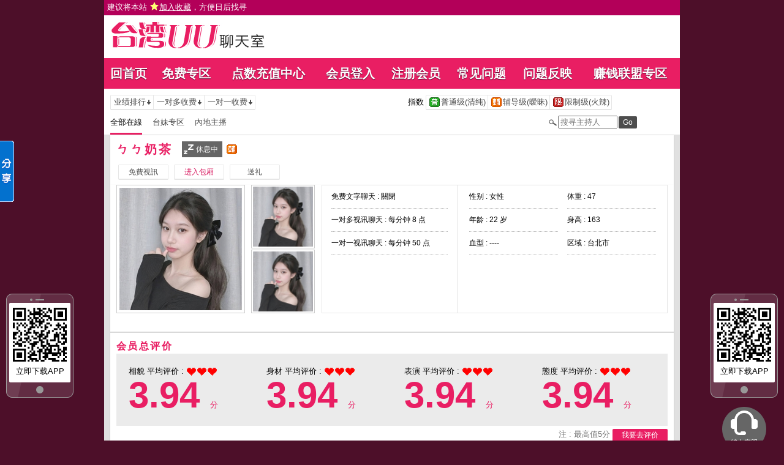

--- FILE ---
content_type: text/html; charset=utf-8
request_url: https://uup27.com/index.phtml?PUT=a_show&AID=212817&FID=3758
body_size: 56162
content:
<!DOCTYPE html PUBLIC "-//W3C//DTD XHTML 1.0 Transitional//EN" "http://www.w3.org/TR/xhtml1/DTD/xhtml1-transitional.dtd">
<html xmlns="http://www.w3.org/1999/xhtml"><!-- InstanceBegin template="/Templates/index.dwt" codeOutsideHTMLIsLocked="false" -->
<head>
<TITLE>台湾uu聊天室</TITLE>
<meta http-equiv="content-type" content="text/html; charset=utf-8">
<meta name="Keywords" content="超激情辣妹免費視訊視頻聊天室,台湾uu裸聊室裸聊直播,uu聊天室，台湾大秀直播，大秀直播，台湾uu聊天室,多人视频聊天社区,百分百真人视频,免费视频聊天,uu聊天室,人视频聊天,真实的交友平台,免费视频聊天室,上uu聊天室免费视频聊天室,同城聊天，美女秀场，美女热舞视频，同城交友，真人视频，同城交友，真实交友网，av情色,台湾uu直播，台湾uu裸聊室裸聊直播,色裸聊直播間,真人裸聊,美女主播熱舞視頻,韓國美女主播熱舞視頻,免費視頻裸聊網站,視訊辣妹影片直播,色情成人網,520影音聊天,金瓶梅視訊聊天室，uu直播-各种性感女神，萌妹子在线等着你，漫漫长夜不再寂寞!全新实时uu直播，免费大型交友聊天，K歌热舞直播，真人表演秀，令人心跳不停!
">
<meta name="description" content="超激情辣妹免費視訊視頻聊天室,台湾uu裸聊室裸聊直播,uu聊天室，台湾大秀直播，大秀直播，台湾uu聊天室,多人视频聊天社区,百分百真人视频,免费视频聊天,uu聊天室,人视频聊天,真实的交友平台,免费视频聊天室,上uu聊天室免费视频聊天室,同城聊天，美女秀场，美女热舞视频，同城交友，真人视频，同城交友，真实交友网，av情色,台湾uu直播，台湾uu裸聊室裸聊直播,色裸聊直播間,真人裸聊,美女主播熱舞視頻,韓國美女主播熱舞視頻,免費視頻裸聊網站,視訊辣妹影片直播,色情成人網,520影音聊天,金瓶梅視訊聊天室，uu直播-各种性感女神，萌妹子在线等着你，漫漫长夜不再寂寞!全新实时uu直播，免费大型交友聊天，K歌热舞直播，真人表演秀，令人心跳不停!
">

<meta property="og:image" content="http://uup27.com/A_PH/212817/1-200x200.jpg"/>
<link rel="stylesheet" href="/css/style_20150826.css" type="text/css" media="all" />
<style type="text/css"><!--
.SS {font-size: 10px;line-height: 14px;}
.S {font-size: 11px;line-height: 16px;}
.M {font-size: 13px;line-height: 18px;}
.L {font-size: 15px;line-height: 20px;}
.LL {font-size: 17px;line-height: 22px;}
--></style>

<script language="JavaScript" type="text/JavaScript">
function GO(AID){
  var AW = screen.availWidth;
  var AH = screen.availHeight;
  CAHT=window.open('/GO/index.phtml?AID='+AID+'&FID=3758','CAHT3758','width='+AW+',height='+AH+',resizable=yes,toolbar=no,location=no,directories=no,status=no,menubar=no,copyhistory=no,top=0,left=0');
}
function MM_openBrWindow(theURL,winName,features) { //v2.0
  window.open(theURL,winName,features);
}
function MM_swapImgRestore() { //v3.0
  var i,x,a=document.MM_sr; for(i=0;a&&i<a.length&&(x=a[i])&&x.oSrc;i++) x.src=x.oSrc;
}
function MM_preloadImages() { //v3.0
  var d=document; if(d.images){ if(!d.MM_p) d.MM_p=new Array();
    var i,j=d.MM_p.length,a=MM_preloadImages.arguments; for(i=0; i<a.length; i++)
    if (a[i].indexOf("#")!=0){ d.MM_p[j]=new Image; d.MM_p[j++].src=a[i];}}
}

function MM_findObj(n, d) { //v4.01
  var p,i,x;  if(!d) d=document; if((p=n.indexOf("?"))>0&&parent.frames.length) {
    d=parent.frames[n.substring(p+1)].document; n=n.substring(0,p);}
  if(!(x=d[n])&&d.all) x=d.all[n]; for (i=0;!x&&i<d.forms.length;i++) x=d.forms[i][n];
  for(i=0;!x&&d.layers&&i<d.layers.length;i++) x=MM_findObj(n,d.layers[i].document);
  if(!x && d.getElementById) x=d.getElementById(n); return x;
}

function MM_swapImage() { //v3.0
  var i,j=0,x,a=MM_swapImage.arguments; document.MM_sr=new Array; for(i=0;i<(a.length-2);i+=3)
   if ((x=MM_findObj(a[i]))!=null){document.MM_sr[j++]=x; if(!x.oSrc) x.oSrc=x.src; x.src=a[i+2];}
}
</script>
</head>
<body>
<script>
function addBookmark(address, title){
 try{
   window.external.addFavorite(address, title);
 }catch(e) {
   alert('你的浏览器不支援此功能，请使用键盘 ' + (navigator.userAgent.toLowerCase().indexOf('mac') != - 1 ? 'Command/Cmd' : 'CTRL') + ' + D 将本站加入收藏');
 }
}
</script>
<table id='wrapper' width='100%' border='0' cellpadding='0' cellspacing='0' style='background-color:#b30059;text-align:left;height:25px;padding:2px 5px 0px;font-size:13px;'><tr><td VALIGN='TOP' width='40%'><a href="#"  onclick="addBookmark('http://uup27.com', '台湾UU聊天室')" style='color:#ffffff;'> 建议将本站 <img src='images/star.png' style='vertical-align: text-bottom'><ins>加入收藏</ins>，方便日后找寻 </a></td><td align='CONTER' WIDTH='30%'></td><td align='RIGHT' WIDTH='40%'></td></TR><TR><td COLSPAN='2' width='100%' align='right' style='color:#ffffff;'></td></tr></table><table id='wrapper' border='0' cellpadding='0' cellspacing='0'><tr><td id='head' >
<table width='940' border='0' cellpadding='0' cellspacing='0' bgcolor='#ffffff'><tr><td align='left'><table border='0' cellpadding='0' cellspacing='0'><tr><td rowspan='2' width='10'></td><td height='5'></td></tr><tr><td><a href='/index.phtml?FID=3758'><img id='logo' width='310' height='50' src='images/logo.jpg'></a></td></tr></table></td><td align='right' valign='bottom'></td></tr></table></td></tr></table><table id='wrapper' border='0' cellpadding='0' cellspacing='0'><tr><td id='head' >
<table width='940' border='0' cellpadding='0' cellspacing='0' bgcolor='#ffffff'>
<tr><td colspan='2' height='15'></td></tr>
<tr><td colspan='2' bgcolor='#e91e63' height='50'>

<table id='main_list' width='100%' class='main_list h2' border='0' cellpadding='0' cellspacing='0' ><tr><td align='center'><a href='/index.phtml?FID=3758'>回首页</a></td><td align='center'><a href='/index.phtml?PUT=a_show&SORT=FREE&FID=3758'>免费专区</a></td><td align='center'><a href='/PAY/?FID=3758'>点数充值中心</a></td><td align='center'><a href='/index.phtml?PUT=up_logon&FID=3758'>会员登入</a></td><td align='center'><a href='/index.phtml?PUT=up_reg&FID=3758'>注册会员</a></td><td align='center'><a href='/index.phtml?PUT=faq&FID=3758'>常见问题</a></td>
<td align='center'><a href='/index.phtml?PUT=mailbox&FID=3758'>问题反映</a></td>
<!--td align='center'><a href='/A/index.phtml?PUT=aweb_reg&FID=3758' target='_blank'>加入赚钱联盟</a></td--><td align='center'><a href='/A/index.phtml?PUT=aweb_reg&FID=3758' target='_blank'>赚钱联盟专区</a></td>
</tr>
</table>

</td></tr></table>
</td></tr></table><table id='wrapper' border='0' cellpadding='0' cellspacing='0'><tr><td id='head' >
<table width='940' border='0' cellpadding='0' cellspacing='0' bgcolor='#ffffff'>
<tr><td></td></tr></table>
</td></tr></table><table id='wrapper' border='0' cellpadding='0' cellspacing='0'><tr><td id='contain' bgcolor='#e0e0e0'><table width='100%' cellpadding='0' cellspacing='0'><tr><td><style type='text/css'>
#n12a02f039 {display:none;z-index:30;}
.Obtn {MARGIN-TOP: 30px; WIDTH: 38px; BACKGROUND: url(images/share_btn.gif) no-repeat; FLOAT: left; HEIGHT: 139px; MARGIN-LEFT: -1px}
#n12a551bf3 {border:2px solid #379BFF;border-left:0;}
#n12a8bb8a7d74 {left:0;bottom:50%;border:1px soild #c4d7fb;border-left:0;background-color:#FFFFFF;font-size:12px;font-family:Arial, Helvetica, sans-serif;padding:1px;width:83px;float:left;}
#n12a8bb8a7d74 img {border:0;margin-right:2px}
#n12a8bb8a7d74 a {color:#000000;text-decoration:none;display:block;padding:2px;border:1px solid #FFF;}
#n12a8bb8a7d74 a:hover {background-color:#F0F0F0;border:1px solid #E4E4E4;}
#n12a8bb8a7d74 .n12a1a5938b8d {border-bottom:1px solid #E8E8E8;margin:1px 0;}
#n12a8bb8a7d74 .n12af8c42b9 {clear:both;text-align:left}
#n12a8bb8a7d74 .n12a75b8cca5 {background-color:#EEEEEE;clear:both;width:77px;height:16px;line-height:16px;padding:2px;color:#333333}
#n12a8bb8a7d74 .n12a75b8cca5 .n12a00ab {float:left;font-weight:bold}
#n12a8bb8a7d74 .n12a75b8cca5 .n12a1f6150 {float:right;cursor:pointer}
</style>

<div id='n12a02f039' onmouseover='SHARE_TOBIG()' onmouseout='SHARE_TOSMALL()'>
<div id='n12a8bb8a7d74'>
<div id='n12a551bf3'>
<div class='n12a75b8cca5'>
<div class='n12a00ab'>分享</div>
<div class='n12a1f6150'><img onclick="SHARE_CLOSE('n12a02f039')" src='images/ico_close.gif'/></div>
</div>
<div class='n12af8c42b9'><a href='javascript:void(0);' onclick="window.open('http://v.t.sina.com.cn/share/share.php?url='+encodeURIComponent(document.location.href));return false;" title='分享到新浪微博'><img src='images/ico_sina.gif' align='absmiddle' />新浪微博</a></div>
<div class='n12af8c42b9'><a href='javascript:void(0);' onclick="window.open('http://sns.qzone.qq.com/cgi-bin/qzshare/cgi_qzshare_onekey?url='+encodeURIComponent(document.location.href));return false;" title='分享到QQ空间'><img src='images/ico_qqspace.gif' align='absmiddle' />QQ空间
</a></div>
<div class='n12af8c42b9'><a href="javascript:void((function(s,d,e){if(/renren\.com/.test(d.location))return;var f='http://share.renren.com/share/buttonshare?link=',u=d.location,l=d.title,p=[e(u),'&title=',e(l)].join('');function%20a(){if(!window.open([f,p].join(''),'xnshare',['toolbar=0,status=0,resizable=1,width=626,height=436,left=',(s.width-626)/2,',top=',(s.height-436)/2].join('')))u.href=[f,p].join('');};if(/Firefox/.test(navigator.userAgent))setTimeout(a,0);else%20a();})(screen,document,encodeURIComponent));" class='share' title='分享到人人网'><img src='images/ico_renren.gif' align='absmiddle' />人人网</a></div>
<div class='n12af8c42b9'><a href='javascript:void(0)' onclick='postToWb();' class='share' title='分享到腾讯微博'><img src='images/ico_qq.gif' align='absmiddle' />腾讯微博</a></div>
<div class='n12a1a5938b8d'><!--以下非大陸地區--></div>
<div class='n12af8c42b9'><a href="javascript:void(window.open('http://www.facebook.com/share.php?u='.concat(encodeURIComponent(location.href)) ));" title='分享到Facebook'><img src='images/ico_fb.gif' align='absmiddle' /><strong>Facebook</strong></a></div>
<div class='n12af8c42b9'><a href="javascript:void(window.open('https://plus.google.com/share?url='.concat(encodeURIComponent(location.href)) ));" title='分享到Google+'><img src='images/ico_gplus.gif' align='absmiddle' /><strong>Google+</strong></a></div>
<div class='n12af8c42b9'><a href="javascript:void(window.open('http://www.plurk.com/?qualifier=shares&status='.concat(encodeURIComponent(window.location.href)).concat(' ').concat('(').concat(encodeURIComponent(document.title)).concat(')')));" title='分享到Plurk'><img src='images/ico_plurk.gif' align='absmiddle' />Plurk</a></div>
<div class='n12a1a5938b8d'></div>
<div class='n12af8c42b9'><a href="javascript:void(window.open('http://twitter.com/home/?status='.concat(encodeURIComponent(document.title)) .concat(' ') .concat(encodeURIComponent(location.href))));" title='分享到Twitter'><img src='images/ico_twitter.gif' align='absmiddle' />Twitter</a></div>
<div class='n12af8c42b9'><a href="javascript:void(window.open('http://line.me/R/msg/text/?'.concat(encodeURIComponent(document.title)).concat(encodeURIComponent(location.href)) ));" title='分享到Line'><img src='images/ico_line.gif' align='absmiddle' />Line</a></div>
 
</div>
</div>
<div class='Obtn'></div>
<input type="hidden" name="abcd" value="0">
</div>
<script language='javascript'>
lastScrollY=0; var InterTime = 1;var maxWidth=-1;var minWidth=-85;var numInter = 3;var BigInter ;var SmallInter ;var SHARE_O =  document.getElementById('n12a02f039');var SHARE_I = parseInt(SHARE_O.style.left);
function SHARE_BIG(){if(parseInt(SHARE_O.style.left)<maxWidth){SHARE_I = parseInt(SHARE_O.style.left);SHARE_I += numInter;      SHARE_O.style.left=SHARE_I+'px';        if(SHARE_I==maxWidth)clearInterval(BigInter);}}
function SHARE_TOBIG(){clearInterval(SmallInter);clearInterval(BigInter);BigInter = setInterval('SHARE_BIG()',InterTime);}
function SHARE_SMALL(){if(parseInt(SHARE_O.style.left)>minWidth){SHARE_I = parseInt(SHARE_O.style.left);SHARE_I -= numInter;SHARE_O.style.left=SHARE_I+'px';if(SHARE_I==minWidth)clearInterval(SmallInter);}}
function SHARE_TOSMALL(){clearInterval(SmallInter);clearInterval(BigInter);SmallInter = setInterval('SHARE_SMALL()',InterTime);}
function postToWb(){var _t = encodeURI(document.title);var _url = encodeURI(document.location);var _appkey = encodeURI('appkey');var _pic = encodeURI('');var _site = '';var _u = 'http://v.t.qq.com/share/share.php?title='+_t+'&url='+_url+'&appkey='+_appkey+'&site='+_site+'&pic='+_pic;window.open( _u,'转播>到腾讯微博', 'width=700, height=680, top=0, left=0, toolbar=no, menubar=no, scrollbars=no, location=yes, resizable=no, status=no' );}
function SHARE_CLOSE(id){
document.getElementById(id).style.display='none';
SHARE_SET_COOKIE('SHARE_DISPLAY','no');
}
function SHARE_SET_COOKIE(name,value){document.cookie = name+'='+value;}
function SHARE_GET_COOKIE(name){
  var arg = name + '=';
  var alen = arg.length;
  var clen = document.cookie.length;
  var ii = 0;
  while (ii < clen) {
    var jj = ii + alen;
    if(document.cookie.substring(ii, jj) == arg){
      return GetCookieVal(jj);
    }
    ii = document.cookie.indexOf(' ', ii) + 1;
    if (ii == 0) break;
  }
  return null;
}
function GetCookieVal(offset){
  var endstr = document.cookie.indexOf(';', offset);
  if (endstr == -1){
    endstr = document.cookie.length;
  }
  return unescape(document.cookie.substring(offset, endstr));
}
share=function (id,_top,_left){
  var me=id.charAt?document.getElementById(id):id, d1=document.body, d2=document.documentElement;d1.style.height=d2.style.height='100%';
  me.style.top=_top?_top+'px':0;
  me.style.left=_left+'px';
  me.style.position='absolute';
  setInterval(function (){
    me.style.top=parseInt(me.style.top)+(Math.max(d1.scrollTop,d2.scrollTop)+_top-parseInt(me.style.top))*0.1+'px';
  },10+parseInt(Math.random()*20));
  return arguments.callee;
};
 window.onload=function (){
  share('n12a02f039',200,-85);
  if(SHARE_GET_COOKIE('SHARE_DISPLAY')=='no'){
    document.getElementById('n12a02f039').style.display='none';
  }else{
    document.getElementById('n12a02f039').style.display='block';
  }
  var UPL = SHARE_GET_COOKIE('USER_PREF_LANG');
}
/*******
  if(UPL){
    if(UPL.length>0){
      if(UPL=='zh_TW'){
        TSC('big5');
      }else if(UPL=='zh_CN'){
        TSC('gb');
      }else{
        TSC('big5');
      }
    }
  }else{
    TSC('big5');
  }
}
********/

</script>

<div id='iRFloating1' style='z-index: 10; position: absolute; width:110px; height:px; right:6px; top:50%;'>
  <div id='app_float' style='text-align:center; padding:17px 5px 23px 5px; background: url(images/phone_bg.png) no-repeat; height:170px'>
  <a href='/APK/?FID=3758'>
  <img src='/APK/PNG/FID3758.png' width='100' height='100' style='vertical-align: middle;'></a>
  <span style='font-size:13px;'>立即下载APP</span></div>
<div style='margin-top:15px;'><a href='/index.phtml?PUT=up_logon&FID=3758'><img src='images/service_chat.png' width='72' height='72'></a></div></div>

<div id='iRFloating2' style='z-index: 10; position: absolute; width:110px; height:px; right:6px; top:50%;'>
  <div id='app_float' style='text-align:center; padding:17px 5px 23px 5px; background: url(images/phone_bg.png) no-repeat; height:170px'>
  <a href='/APK/?FID=3758'>
  <img src='/APK/PNG/FID3758.png' width='100' height='100' style='vertical-align: middle;'></a>
  <span style='font-size:13px;'>立即下载APP</span></div>
</div>

<script>
  adWidth = 110;  //廣告寬度
  adMargin = 10; //廣告間距

  nowX = document.documentElement.clientWidth - adWidth - adMargin; //目前位置(left)
  nowX = document.documentElement.clientWidth ; //目前位置(left)
  nowY = (document.documentElement.clientHeight - 170) / 3;         //目前位置(top)

  fad_style1 = document.getElementById('iRFloating1').style;
  fad_style2 = document.getElementById('iRFloating2').style;
  function init() {
    posXRight = document.documentElement.clientWidth - adWidth - adMargin;
    posY = document.documentElement.clientHeight / 1.5; //調整高度
    setInterval("fadRefresh()",30); //移動間隔(秒)
  }
  function fadRefresh() {
    // Fix IE 7
    var scrollLeft = (document.documentElement && document.documentElement.scrollLeft) || document.body.scrollLeft;
    var scrollTop = (document.documentElement && document.documentElement.scrollTop) || document.body.scrollTop;

    offsetX = posXRight + scrollLeft - nowX;
    offsetY = posY + scrollTop - nowY;
    nowX += offsetX / 5;
    nowY += offsetY / 5;
    fad_style1.left = nowX + 'px';
    fad_style1.top = nowY + 'px';

    fad_style2.left = adMargin + 'px';
    fad_style2.top = nowY + 'px';

  }
  if(window.onload){
    var onload_random='onload'+Math.random();
    window[onload_random]=window.onload;
    window.onload=function(){
      window[onload_random]();
      init();
    };
  }
  else{
    window.onload=function(){
      init();
    };
  }
  window.onresize= init;
 /*****************
  window.onload = init;
  window.onresize= init;
 ******************/
</script> 


<!--內文右上區域--> 
<table width='100%' cellpadding='0' cellspacing='0' bgcolor='#ffffff' style='border-bottom:1px solid #d9d9d9' CLASS='M'>
<tr><td colspan='3' height='10'></td></tr>
<tr><td width='10' rowspan='2'></td><td align='left' valign='middle'> 
<!--上排選單-->

<table width='100%' border='0' cellpadding='0' cellspacing='0'><tr><td align='left'>

<table class='connent_btn' border='0' cellpadding='0' cellspacing='0'>
<tr><td><img src='images/connent_btn_left.gif'></td><td class='connent_btn_e'>
<a href='./index.phtml?PUT=a_show&SORT=N&FID=3758'><table border='0' cellpadding='0' cellspacing='0' CLASS='M'><tr><td width='5'></td><td>业绩排行</td><td><img src='images/sort.gif'></td><td width='2'></td></tr></table></a>
</td><td bgcolor='#e6e6e6' width='1'></td><td class='connent_btn_e'>
<a href='./index.phtml?PUT=a_show&SORT=R6&FID=3758'><table border='0' cellpadding='0' cellspacing='0' CLASS='M'><tr><td width='5'></td><td>一对多收费</td><td><img src='images/sort.gif'> </td><td width='2'></td></tr></table></a>
</td><td bgcolor='#e6e6e6' width='1'></td><td class='connent_btn_e'>
<a href='./index.phtml?PUT=a_show&SORT=R7&FID=3758'><table border='0' cellpadding='0' cellspacing='0' CLASS='M'><tr><td width='5'></td><td>一对一收费</td><td><img src='images/sort.gif'></td><td width='2'></td></tr></table></a>
</td><td><img src='images/connent_btn_left.gif'></td></tr>
</table>

</td><td align='center'>

<table class='connent_btn' border='0' cellpadding='0' cellspacing='0'><tr><td class='none'>
<table border='0' cellpadding='1' cellspacing='0' CLASS='M'><tr><td width='5'></td><td>指数</td><td width='2'></td></tr></table> 
</td><td><img src='images/connent_btn_left.gif'></td><td class='connent_btn_e'>

<a href='./index.phtml?PUT=a_show&SORT=R40&FID=3758'><table border='0' cellpadding='1' cellspacing='0' CLASS='M'><tr><td width='4'></td><td valign='middle'><img src='images/ordinary.gif' title='节目等级为普通级适合所有年龄层进入'></td><td valign='middle'>普通级(清纯)</td><td width='2'></td></tr></table></a>

</td><td bgcolor='#e6e6e6' width='1'></td><td class='connent_btn_e'>

<a href='./index.phtml?PUT=a_show&SORT=R42&FID=3758'><table border='0' cellpadding='1' cellspacing='0' CLASS='M'><tr><td width='4'></td><td> <img src='images/caution.gif' title='节目等级为辅导级适合年龄满18岁之成人进入'></td><td>辅导级(暧昧)</td><td width='2'></td></tr></table></a>

</td><td bgcolor='#e6e6e6' width='1'></td><td class='connent_btn_e'>

<a href='./index.phtml?PUT=a_show&SORT=R41&FID=3758'><table border='0' cellpadding='1' cellspacing='0' CLASS='M'><tr><td width='4'></td><td><img src='images/rated.gif' title='节目等级为限制级适合年龄满21岁之成人进入'></td><td>限制级(火辣)</td><td width='2'></td></tr></table></a>

</td><td><img src='images/connent_btn_left.gif'></td></tr></table>
 
</td><td align='right'>

<!--
<table class='connent_btn' border='0' cellpadding='0' cellspacing='0'><tr><td class='none'>
<table border='0' cellpadding='1' cellspacing='0' CLASS='M'><tr><td width='5'></td><td>麦克风</td><td width='2'></td></tr></table> 
</td><td><img src='images/connent_btn_left.gif'></td><td class='connent_btn_e'>
<a href='#'>
<table border='0' cellpadding='1' cellspacing='0' CLASS='M'><tr><td width='4'></td><td><img src='images/mic.gif'></td><td>有</td><td width='2'></td></tr></table>
</a>
</td><td bgcolor='#e6e6e6' width='1'></td><td class='connent_btn_e'>
<a href='#'>
<table border='0' cellpadding='1' cellspacing='0' CLASS='M'><tr><td width='4'></td><td><img src='images/mic_none.gif'></td><td>无</td><td width='2'></td></tr></table>
</a>
</td><td><img src='images/connent_btn_left.gif'></td></tr></table>
-->

</td></tr></table>
<!--上排選單_end-->
 
</td><td width='10' rowspan='2'></td></tr><tr><td align='left'>

<!--下排選單--> 
<table width='100%' border='0' cellpadding='0' cellspacing='0'><tr height='40'><td>
<table class='top_list' border='0' cellpadding='0' cellspacing='0'><tr><td><a href='./index.phtml?PUT=a_show&SORT=ALL&FID=3758'><li class='on'>全部在線</li></a><a href='./index.phtml?PUT=a_show&SORT=TW&FID=3758'><li>台妹专区</li></a><a href='./index.phtml?PUT=a_show&SORT=CN&FID=3758'><li>內地主播</li></a>
<!--
<a href='./index.phtml?PUT=a_show&SORT=TW&FID=3758'><li>新人区</li></a>
<a href='./index.phtml?PUT=a_show&SORT=TW&FID=3758'><li>一对一视讯区</li></a>
<a href='./index.phtml?PUT=a_show&SORT=TW&FID=3758'><li>一对多视讯区</li></a>
<a href='./index.phtml?PUT=a_show&SORT=TW&FID=3758'><li>免费聊天区</li></a>
<a href='./index.phtml?PUT=a_show&SORT=&FID=3758'><li>免费视讯区</li></a>
-->
</td></tr></table>
</td><td width='17'><img src='images/search.png'></td>
<SCRIPT language='JavaScript'>
function CHECK_SEARCH_KEY(FORMNAME){
var error;
if (FORMNAME.KEY_STR.value.length<2){
alert('您輸入的搜尋字串必需多於 2 字元!!');
FORMNAME.KEY_STR.focus();
return false;
}
return true;
}
</SCRIPT>
<form name='SEARCHFORM' action='./index.phtml' align=center method=POST onSubmit='return CHECK_SEARCH_KEY(SEARCHFORM);'>
<input type=hidden name='PUT' value='a_show'>
<input type=hidden name='FID' value='3758'>
<td align='right' width='98'><input name='KEY_STR' type='text' class='input' placeholder='搜寻主持人' VALUE='' size='10' style='margin-right:2px'></td>
<td width='30'><INPUT class='btn btn_gray' type='SUBMIT' VALUE='Go' style='width:30px'></td>
</FORM>
<td width='60' align='right'>
</td></tr></table>
<!--下排選單_end-->

</td></tr></table><table class='content_wbg' width='920' align='center' border='0' cellpadding='0' cellspacing='0'><tr><td><table width='900' align='center' border='0' cellpadding='0' cellspacing='0'><tr height='10'></tr><tr><td colspan='3' align='left'><table class='title_box' border='0' cellpadding='0' cellspacing='0'><tr><td><span class='title h3'> ㄅㄅ奶茶  </span></td><td width='15'></td><td><table bgcolor='#666666'><tr><td><img src='images/offline_w.png'></td> <td><font color='#ffffff'>休息中</font></td> <td></td></tr></table></td><td width='5'></td><td width='19' align='right'> <img src='images/caution.gif' title='节目等级为辅导级适合年龄满18岁之成人进入'></td><td width='5'></td><td valign='middle'><!--img src='images/mic_none.gif'--></td>
<td width='15'></td>
<td valign='middle'> <!--span class='gray'>最近上线时间 : 2026-01-19 00:49:52</span--></td>
</tr></table></td></tr><tr height='5'></tr><tr height='40'><td width='' align='left' valign='middle'>
<table><tr><td>

<table class='connent_btn' border='0' cellpadding='0' cellspacing='0'><tr><td><img src='images/connent_btn_left.gif'></td><td class='connent_btn_e'><A href='/GO/index.phtml?AID=212817&FID=3758'><table border='0' cellpadding='0' cellspacing='0'><tr><td width='5'></td><td WIDTH='70' ALIGN='CENTER'>免費視訊</td><td width='5'></td></tr></table></a>
</td><td><img src='images/connent_btn_left.gif'></td><td class='none' width='5'></td></tr></table>


</td><td>
<table class='connent_btn' border='0' cellpadding='0' cellspacing='0'><tr><td><img src='images/connent_btn_left.gif'></td><td class='connent_btn_e'><A href='/GO/index.phtml?AID=212817&FID=3758'><table border='0' cellpadding='0' cellspacing='0'><tr><td width='5'></td><td WIDTH='70' ALIGN='CENTER'><font color='#d81b60'>进入包厢</font></td><td width='5'></td></tr></table></a>
</td><td><img src='images/connent_btn_left.gif'></td><td class='none' width='5'></td></tr></table>

</td><td>

<table class='connent_btn' border='0' cellpadding='0' cellspacing='0'><tr><td><img src='images/connent_btn_left.gif'></td><td class='connent_btn_e'>
<a href='#' onclick='location.href="./index.phtml?PUT=gift_send&AID=212817&FID=3758";'><table border='0' cellpadding='0' cellspacing='0'><tr><td width='5'></td><td WIDTH='70' ALIGN='CENTER'>送礼</td><td width='5'></td></tr></table></a>
</td><td><img src='images/connent_btn_left.gif'></td><td class='none' width='5'></td></tr></table>
</td></tr></table>


<!--/td><td align='left'>

<table class='top_list' border='0' cellpadding='0' cellspacing='0'><tr><td>
<a href='host_page.html'><li class='on'>个人首页</li></a>
<a href='host_comment.html'><li>评价</li></a>
<a href='host_record.html'><li>记录</li></a>
</td></tr></table>

</td><td align='right'>
<a href='JavaScript:BOOKMARKAID();' class='blue'>加到我的最爱</a>&nbsp;&nbsp;
<a href='faq.html' class='blue'>说明</a-->

</td></tr></table>
</td></tr></table>
<table class='content_wbg' width='920' align='center' border='0' cellpadding='0' cellspacing='0'><tr><td>

<table width='900' align='center' border='0' cellpadding='0' cellspacing='0'><tr><td>
<!--主持照片-->
<table border='0' cellpadding='0' cellspacing='0'>
<tr>
<td width='220' align='left' rowspan='2' class='pic_b'><img src='/A_PH/212817/1-200x200.jpg'> </td>
<td class='pic_s' valign='top'><img src='/A_PH/212817/2-200x200.jpg'> </td>
</tr>
<tr><td class='pic_s' valign='bottom'><img src='/A_PH/212817/3-200x200.jpg'> </td></tr>
</table>
</td>
<td width='10'></td>
<td width='565' align='left'>
<!--主持資料-->
<table width='100%' height='210' border='0' cellpadding='0' cellspacing='1' bgcolor='#e6e6e6'>
<tr><td width='220' bgcolor='#ffffff' align='center' valign='top'>
<table width='190' class='host_info' border='0' cellpadding='0' cellspacing='0'>
<!--tr><td><span class='title p14'>新人主打区</span></td></tr--><tr><td class='dotted'>免费文字聊天 : <span>關閉</span></td></tr><tr><td class='dotted'>一对多视讯聊天 : <span>每分钟 8 点</span></td></tr><tr><td class='dotted'>一对一视讯聊天 : <span>每分钟 50 点</span></td></tr><tr><td></td></tr></table>
</td>
<td bgcolor='#ffffff' align='center' valign='top'>
<table class='host_info' border='0' cellpadding='0' cellspacing='0'>
<!--tr><td colspan='3'><span class='title p14'>主播资料</span></td></tr--><tr><td class='dotted' width='145'>性别 : 女性</td><td rowspan='4' width='15'></td><td class='dotted' width='145'>体重 : 47</td></tr><tr><td class='dotted'>年龄 : 22 岁</td><td class='dotted'>身高 : 163</td></tr><tr><td class='dotted'>血型 : ----</td><td class='dotted'>区域 : 台北市</td></tr></table></td></tr></table></td></tr><tr height='25'></tr></table></td></tr><tr height='5'></tr><tr><td></td></tr><tr><td style='border-top:1px solid #d9d9d9'></td></tr><tr><td style='border-top:1px solid #d9d9d9'><tr><td><style> img{ vertical-align: middle;} </style><table width='900' border='0' cellpadding='0' cellspacing='0' align='center' class='M'><tr height='10'></tr><tr><td align='left' height='24px'><span class='title h4'>会员总评价</span></td></tr><tr><td><table width='100%' border='0' cellpadding='20' cellspacing='0' align='center' class='M'><TR><td width='25%' bgcolor='#ebebeb' align='left'>相貌 平均评价 : <img src='/images/icon_love.gif'><img src='/images/icon_love.gif'><img src='/images/icon_love.gif'>&nbsp;<span style='color: #e91e63; font-family: 'Century Gothic', Arial, sans-serif; float:right;' ><b style='font-size: 60px; line-height: 1;'> 3.94 </b> 分</span></TD><td width='25%' bgcolor='#ebebeb' align='left'>身材 平均评价 : <img src='/images/icon_love.gif'><img src='/images/icon_love.gif'><img src='/images/icon_love.gif'>&nbsp;<span style='color: #e91e63; font-family: 'Century Gothic', Arial, sans-serif; float:right;' ><b style='font-size: 60px; line-height: 1;'> 3.94 </b> 分</span></TD><td width='25%' bgcolor='#ebebeb' align='left'>表演 平均评价 : <img src='/images/icon_love.gif'><img src='/images/icon_love.gif'><img src='/images/icon_love.gif'>&nbsp;<span style='color: #e91e63; font-family: 'Century Gothic', Arial, sans-serif; float:right;' ><b style='font-size: 60px; line-height: 1;'> 3.94 </b> 分</span></TD><td width='25%' bgcolor='#ebebeb' align='left'>態度 平均评价 : <img src='/images/icon_love.gif'><img src='/images/icon_love.gif'><img src='/images/icon_love.gif'>&nbsp;<span style='color: #e91e63; font-family: 'Century Gothic', Arial, sans-serif; float:right;' ><b style='font-size: 60px; line-height: 1;'> 3.94 </b> 分</span></TD></TR></TABLE></td></tr><tr><td align='right' height='30px'><span class='gray'>注 : 最高值5分</span> <a href='/index.phtml?PUT=a_vote_edit&AID=212817'><button class='btn' type='button' style='width:90px;height:20px'>我要去评价</button></a></td></tr><tr height='20'></tr></table></td></tr><tr><td style='border-top:1px solid #d9d9d9;'><table width='900' border='0' cellpadding='0' cellspacing='0' align='center' class='M'><tr height='10'></tr><tr><td align='left' height='30px'><span class='title h4'>会员评价</span></td></tr><tr><td style=' border-top: 1px solid #ffcce0;'><table width='100%' border='0' bgcolor='#fff7fa' cellpadding='0' cellspacing='0' class='M' style='text-align:left; line-height:1.6; padding:5px; border-bottom: 1px solid #ffcce0;'><tr><td width='25%' bgcolor='#ebebeb' align='left'>相貌 平均评价 : <img src='/images/icon_love.gif'><img src='/images/icon_love.gif'><img src='/images/icon_love.gif'>&nbsp;</TD><td width='25%' bgcolor='#ebebeb' align='left'>身材 平均评价 : <img src='/images/icon_love.gif'><img src='/images/icon_love.gif'><img src='/images/icon_love.gif'>&nbsp;</TD><td width='25%' bgcolor='#ebebeb' align='left'>表演 平均评价 : <img src='/images/icon_love.gif'><img src='/images/icon_love.gif'><img src='/images/icon_love.gif'>&nbsp;</TD><td width='25%' bgcolor='#ebebeb' align='left'>態度 平均评价 : <img src='/images/icon_love.gif'><img src='/images/icon_love.gif'><img src='/images/icon_love.gif'>&nbsp;</TD></tr><tr><td colspan='4'><span class='dark_pink'>棒棒打洞洞</span> 的評論： <span class='gray'>( 2026-01-18 14:01:19 )</span></td></tr></table><table width='100%' border='0' bgcolor='#fff7fa' cellpadding='0' cellspacing='0' class='M' style='text-align:left; line-height:1.6; padding:5px; border-bottom: 1px solid #ffcce0;'><tr><td width='25%' bgcolor='#ebebeb' align='left'>相貌 平均评价 : <img src='/images/icon_love.gif'><img src='/images/icon_love.gif'><img src='/images/icon_love.gif'>&nbsp;</TD><td width='25%' bgcolor='#ebebeb' align='left'>身材 平均评价 : <img src='/images/icon_love.gif'><img src='/images/icon_love.gif'><img src='/images/icon_love.gif'>&nbsp;</TD><td width='25%' bgcolor='#ebebeb' align='left'>表演 平均评价 : <img src='/images/icon_love.gif'><img src='/images/icon_love.gif'><img src='/images/icon_love.gif'>&nbsp;</TD><td width='25%' bgcolor='#ebebeb' align='left'>態度 平均评价 : <img src='/images/icon_love.gif'><img src='/images/icon_love.gif'><img src='/images/icon_love.gif'>&nbsp;</TD></tr><tr><td colspan='4'><span class='dark_pink'>貓咪的貓</span> 的評論： 主播好漂亮又很配合~<span class='gray'>( 2026-01-10 02:08:41 )</span></td></tr></table><table width='100%' border='0' bgcolor='#fff7fa' cellpadding='0' cellspacing='0' class='M' style='text-align:left; line-height:1.6; padding:5px; border-bottom: 1px solid #ffcce0;'><tr><td width='25%' bgcolor='#ebebeb' align='left'>相貌 平均评价 : <img src='/images/icon_love.gif'><img src='/images/icon_love.gif'><img src='/images/icon_love.gif'>&nbsp;</TD><td width='25%' bgcolor='#ebebeb' align='left'>身材 平均评价 : <img src='/images/icon_love.gif'><img src='/images/icon_love.gif'><img src='/images/icon_love.gif'>&nbsp;</TD><td width='25%' bgcolor='#ebebeb' align='left'>表演 平均评价 : <img src='/images/icon_love.gif'><img src='/images/icon_love.gif'><img src='/images/icon_love.gif'>&nbsp;</TD><td width='25%' bgcolor='#ebebeb' align='left'>態度 平均评价 : <img src='/images/icon_love.gif'><img src='/images/icon_love.gif'><img src='/images/icon_love.gif'>&nbsp;</TD></tr><tr><td colspan='4'><span class='dark_pink'>庫熊</span> 的評論： 好聊又可愛的妹妹?<span class='gray'>( 2026-01-04 01:39:36 )</span></td></tr></table><table width='100%' border='0' bgcolor='#fff7fa' cellpadding='0' cellspacing='0' class='M' style='text-align:left; line-height:1.6; padding:5px; border-bottom: 1px solid #ffcce0;'><tr><td width='25%' bgcolor='#ebebeb' align='left'>相貌 平均评价 : <img src='/images/icon_love.gif'><img src='/images/icon_love.gif'><img src='/images/icon_love.gif'>&nbsp;</TD><td width='25%' bgcolor='#ebebeb' align='left'>身材 平均评价 : <img src='/images/icon_love.gif'><img src='/images/icon_love.gif'><img src='/images/icon_love.gif'>&nbsp;</TD><td width='25%' bgcolor='#ebebeb' align='left'>表演 平均评价 : <img src='/images/icon_love.gif'><img src='/images/icon_love.gif'><img src='/images/icon_love.gif'>&nbsp;</TD><td width='25%' bgcolor='#ebebeb' align='left'>態度 平均评价 : <img src='/images/icon_love.gif'><img src='/images/icon_love.gif'><img src='/images/icon_love.gif'>&nbsp;</TD></tr><tr><td colspan='4'><span class='dark_pink'>搞因納</span> 的評論： 超可愛?<span class='gray'>( 2025-12-26 04:17:26 )</span></td></tr></table><table width='100%' border='0' bgcolor='#fff7fa' cellpadding='0' cellspacing='0' class='M' style='text-align:left; line-height:1.6; padding:5px; border-bottom: 1px solid #ffcce0;'><tr><td width='25%' bgcolor='#ebebeb' align='left'>相貌 平均评价 : <img src='/images/icon_love.gif'><img src='/images/icon_love.gif'><img src='/images/icon_love.gif'>&nbsp;</TD><td width='25%' bgcolor='#ebebeb' align='left'>身材 平均评价 : <img src='/images/icon_love.gif'><img src='/images/icon_love.gif'><img src='/images/icon_love.gif'>&nbsp;</TD><td width='25%' bgcolor='#ebebeb' align='left'>表演 平均评价 : <img src='/images/icon_love.gif'><img src='/images/icon_love.gif'><img src='/images/icon_love.gif'>&nbsp;</TD><td width='25%' bgcolor='#ebebeb' align='left'>態度 平均评价 : <img src='/images/icon_love.gif'><img src='/images/icon_love.gif'><img src='/images/icon_love.gif'>&nbsp;</TD></tr><tr><td colspan='4'><span class='dark_pink'>菲藏愛睏</span> 的評論： 可愛的女子,優雅的身材，配上可口的奶茶<span class='gray'>( 2025-12-23 05:42:44 )</span></td></tr></table><table width='100%' border='0' bgcolor='#fff7fa' cellpadding='0' cellspacing='0' class='M' style='text-align:left; line-height:1.6; padding:5px; border-bottom: 1px solid #ffcce0;'><tr><td width='25%' bgcolor='#ebebeb' align='left'>相貌 平均评价 : <img src='/images/icon_love.gif'><img src='/images/icon_love.gif'><img src='/images/icon_love.gif'>&nbsp;</TD><td width='25%' bgcolor='#ebebeb' align='left'>身材 平均评价 : <img src='/images/icon_love.gif'><img src='/images/icon_love.gif'><img src='/images/icon_love.gif'>&nbsp;</TD><td width='25%' bgcolor='#ebebeb' align='left'>表演 平均评价 : <img src='/images/icon_love.gif'><img src='/images/icon_love.gif'><img src='/images/icon_love.gif'>&nbsp;</TD><td width='25%' bgcolor='#ebebeb' align='left'>態度 平均评价 : <img src='/images/icon_love.gif'><img src='/images/icon_love.gif'><img src='/images/icon_love.gif'>&nbsp;</TD></tr><tr><td colspan='4'><span class='dark_pink'>Pcc4476</span> 的評論： 主播超頂，大推11很配合 不看後悔<span class='gray'>( 2025-12-21 03:37:54 )</span></td></tr></table><table width='100%' border='0' bgcolor='#fff7fa' cellpadding='0' cellspacing='0' class='M' style='text-align:left; line-height:1.6; padding:5px; border-bottom: 1px solid #ffcce0;'><tr><td width='25%' bgcolor='#ebebeb' align='left'>相貌 平均评价 : <img src='/images/icon_love.gif'><img src='/images/icon_love.gif'><img src='/images/icon_love.gif'>&nbsp;</TD><td width='25%' bgcolor='#ebebeb' align='left'>身材 平均评价 : <img src='/images/icon_love.gif'><img src='/images/icon_love.gif'><img src='/images/icon_love.gif'>&nbsp;</TD><td width='25%' bgcolor='#ebebeb' align='left'>表演 平均评价 : <img src='/images/icon_love.gif'><img src='/images/icon_love.gif'><img src='/images/icon_love.gif'>&nbsp;</TD><td width='25%' bgcolor='#ebebeb' align='left'>態度 平均评价 : <img src='/images/icon_love.gif'><img src='/images/icon_love.gif'><img src='/images/icon_love.gif'>&nbsp;</TD></tr><tr><td colspan='4'><span class='dark_pink'>有人在嗎</span> 的評論： 人可愛 好聊天<span class='gray'>( 2025-12-21 01:43:18 )</span></td></tr></table><table width='100%' border='0' bgcolor='#fff7fa' cellpadding='0' cellspacing='0' class='M' style='text-align:left; line-height:1.6; padding:5px; border-bottom: 1px solid #ffcce0;'><tr><td width='25%' bgcolor='#ebebeb' align='left'>相貌 平均评价 : <img src='/images/icon_love.gif'><img src='/images/icon_love.gif'><img src='/images/icon_love.gif'>&nbsp;</TD><td width='25%' bgcolor='#ebebeb' align='left'>身材 平均评价 : <img src='/images/icon_love.gif'><img src='/images/icon_love.gif'><img src='/images/icon_love.gif'>&nbsp;</TD><td width='25%' bgcolor='#ebebeb' align='left'>表演 平均评价 : <img src='/images/icon_love.gif'><img src='/images/icon_love.gif'><img src='/images/icon_love.gif'>&nbsp;</TD><td width='25%' bgcolor='#ebebeb' align='left'>態度 平均评价 : <img src='/images/icon_love.gif'><img src='/images/icon_love.gif'><img src='/images/icon_love.gif'>&nbsp;</TD></tr><tr><td colspan='4'><span class='dark_pink'>無聊看看看</span> 的評論： 可愛的小百盒<span class='gray'>( 2025-12-16 02:50:54 )</span></td></tr></table><table width='100%' border='0' bgcolor='#fff7fa' cellpadding='0' cellspacing='0' class='M' style='text-align:left; line-height:1.6; padding:5px; border-bottom: 1px solid #ffcce0;'><tr><td width='25%' bgcolor='#ebebeb' align='left'>相貌 平均评价 : <img src='/images/icon_love.gif'><img src='/images/icon_love.gif'><img src='/images/icon_love.gif'>&nbsp;</TD><td width='25%' bgcolor='#ebebeb' align='left'>身材 平均评价 : <img src='/images/icon_love.gif'><img src='/images/icon_love.gif'><img src='/images/icon_love.gif'>&nbsp;</TD><td width='25%' bgcolor='#ebebeb' align='left'>表演 平均评价 : <img src='/images/icon_love.gif'><img src='/images/icon_love.gif'><img src='/images/icon_love.gif'>&nbsp;</TD><td width='25%' bgcolor='#ebebeb' align='left'>態度 平均评价 : <img src='/images/icon_love.gif'><img src='/images/icon_love.gif'><img src='/images/icon_love.gif'>&nbsp;</TD></tr><tr><td colspan='4'><span class='dark_pink'>色色的羊羊</span> 的評論： 進去11真的會不想要離開，好喜歡?<span class='gray'>( 2025-12-09 00:14:46 )</span></td></tr></table><table width='100%' border='0' bgcolor='#fff7fa' cellpadding='0' cellspacing='0' class='M' style='text-align:left; line-height:1.6; padding:5px; border-bottom: 1px solid #ffcce0;'><tr><td width='25%' bgcolor='#ebebeb' align='left'>相貌 平均评价 : <img src='/images/icon_love.gif'><img src='/images/icon_love.gif'><img src='/images/icon_love.gif'>&nbsp;</TD><td width='25%' bgcolor='#ebebeb' align='left'>身材 平均评价 : <img src='/images/icon_love.gif'><img src='/images/icon_love.gif'><img src='/images/icon_love.gif'>&nbsp;</TD><td width='25%' bgcolor='#ebebeb' align='left'>表演 平均评价 : <img src='/images/icon_love.gif'><img src='/images/icon_love.gif'><img src='/images/icon_love.gif'>&nbsp;</TD><td width='25%' bgcolor='#ebebeb' align='left'>態度 平均评价 : <img src='/images/icon_love.gif'><img src='/images/icon_love.gif'><img src='/images/icon_love.gif'>&nbsp;</TD></tr><tr><td colspan='4'><span class='dark_pink'>assa33</span> 的評論： 可愛主播~真可愛<span class='gray'>( 2025-12-08 00:49:31 )</span></td></tr></table><table width='100%' border='0' bgcolor='#fff7fa' cellpadding='0' cellspacing='0' class='M' style='text-align:left; line-height:1.6; padding:5px; border-bottom: 1px solid #ffcce0;'><tr><td width='25%' bgcolor='#ebebeb' align='left'>相貌 平均评价 : <img src='/images/icon_love.gif'><img src='/images/icon_love.gif'><img src='/images/icon_love.gif'>&nbsp;</TD><td width='25%' bgcolor='#ebebeb' align='left'>身材 平均评价 : <img src='/images/icon_love.gif'><img src='/images/icon_love.gif'><img src='/images/icon_love.gif'>&nbsp;</TD><td width='25%' bgcolor='#ebebeb' align='left'>表演 平均评价 : <img src='/images/icon_love.gif'><img src='/images/icon_love.gif'><img src='/images/icon_love.gif'>&nbsp;</TD><td width='25%' bgcolor='#ebebeb' align='left'>態度 平均评价 : <img src='/images/icon_love.gif'><img src='/images/icon_love.gif'><img src='/images/icon_love.gif'>&nbsp;</TD></tr><tr><td colspan='4'><span class='dark_pink'>我很醜可是我很會說笑�</span> 的評論： 生日快樂<span class='gray'>( 2025-11-28 02:54:49 )</span></td></tr></table><table width='100%' border='0' bgcolor='#fff7fa' cellpadding='0' cellspacing='0' class='M' style='text-align:left; line-height:1.6; padding:5px; border-bottom: 1px solid #ffcce0;'><tr><td width='25%' bgcolor='#ebebeb' align='left'>相貌 平均评价 : <img src='/images/icon_love.gif'><img src='/images/icon_love.gif'><img src='/images/icon_love.gif'>&nbsp;</TD><td width='25%' bgcolor='#ebebeb' align='left'>身材 平均评价 : <img src='/images/icon_love.gif'><img src='/images/icon_love.gif'><img src='/images/icon_love.gif'>&nbsp;</TD><td width='25%' bgcolor='#ebebeb' align='left'>表演 平均评价 : <img src='/images/icon_love.gif'><img src='/images/icon_love.gif'><img src='/images/icon_love.gif'>&nbsp;</TD><td width='25%' bgcolor='#ebebeb' align='left'>態度 平均评价 : <img src='/images/icon_love.gif'><img src='/images/icon_love.gif'><img src='/images/icon_love.gif'>&nbsp;</TD></tr><tr><td colspan='4'><span class='dark_pink'>塞奶仙人</span> 的評論： 11/27 生日快樂完了19分的祝福<span class='gray'>( 2025-11-28 00:19:35 )</span></td></tr></table><table width='100%' border='0' bgcolor='#fff7fa' cellpadding='0' cellspacing='0' class='M' style='text-align:left; line-height:1.6; padding:5px; border-bottom: 1px solid #ffcce0;'><tr><td width='25%' bgcolor='#ebebeb' align='left'>相貌 平均评价 : <img src='/images/icon_love.gif'><img src='/images/icon_love.gif'><img src='/images/icon_love.gif'>&nbsp;</TD><td width='25%' bgcolor='#ebebeb' align='left'>身材 平均评价 : <img src='/images/icon_love.gif'><img src='/images/icon_love.gif'><img src='/images/icon_love.gif'>&nbsp;</TD><td width='25%' bgcolor='#ebebeb' align='left'>表演 平均评价 : <img src='/images/icon_love.gif'><img src='/images/icon_love.gif'><img src='/images/icon_love.gif'>&nbsp;</TD><td width='25%' bgcolor='#ebebeb' align='left'>態度 平均评价 : <img src='/images/icon_love.gif'><img src='/images/icon_love.gif'><img src='/images/icon_love.gif'>&nbsp;</TD></tr><tr><td colspan='4'><span class='dark_pink'>探穴者</span> 的評論： 可愛主播生日快樂?<span class='gray'>( 2025-11-27 18:35:05 )</span></td></tr></table><table width='100%' border='0' bgcolor='#fff7fa' cellpadding='0' cellspacing='0' class='M' style='text-align:left; line-height:1.6; padding:5px; border-bottom: 1px solid #ffcce0;'><tr><td width='25%' bgcolor='#ebebeb' align='left'>相貌 平均评价 : <img src='/images/icon_love.gif'><img src='/images/icon_love.gif'><img src='/images/icon_love.gif'>&nbsp;</TD><td width='25%' bgcolor='#ebebeb' align='left'>身材 平均评价 : <img src='/images/icon_love.gif'><img src='/images/icon_love.gif'><img src='/images/icon_love.gif'>&nbsp;</TD><td width='25%' bgcolor='#ebebeb' align='left'>表演 平均评价 : <img src='/images/icon_love.gif'><img src='/images/icon_love.gif'><img src='/images/icon_love.gif'>&nbsp;</TD><td width='25%' bgcolor='#ebebeb' align='left'>態度 平均评价 : <img src='/images/icon_love.gif'><img src='/images/icon_love.gif'><img src='/images/icon_love.gif'>&nbsp;</TD></tr><tr><td colspan='4'><span class='dark_pink'>啊邦哥</span> 的評論： 可以的<span class='gray'>( 2025-11-27 00:03:53 )</span></td></tr></table><table width='100%' border='0' bgcolor='#fff7fa' cellpadding='0' cellspacing='0' class='M' style='text-align:left; line-height:1.6; padding:5px; border-bottom: 1px solid #ffcce0;'><tr><td width='25%' bgcolor='#ebebeb' align='left'>相貌 平均评价 : <img src='/images/icon_love.gif'><img src='/images/icon_love.gif'><img src='/images/icon_love.gif'>&nbsp;</TD><td width='25%' bgcolor='#ebebeb' align='left'>身材 平均评价 : <img src='/images/icon_love.gif'><img src='/images/icon_love.gif'><img src='/images/icon_love.gif'>&nbsp;</TD><td width='25%' bgcolor='#ebebeb' align='left'>表演 平均评价 : <img src='/images/icon_love.gif'><img src='/images/icon_love.gif'><img src='/images/icon_love.gif'>&nbsp;</TD><td width='25%' bgcolor='#ebebeb' align='left'>態度 平均评价 : <img src='/images/icon_love.gif'><img src='/images/icon_love.gif'><img src='/images/icon_love.gif'>&nbsp;</TD></tr><tr><td colspan='4'><span class='dark_pink'>翔翔2,0</span> 的評論： 可愛的主播<span class='gray'>( 2025-11-25 23:54:51 )</span></td></tr></table><table width='100%' border='0' bgcolor='#fff7fa' cellpadding='0' cellspacing='0' class='M' style='text-align:left; line-height:1.6; padding:5px; border-bottom: 1px solid #ffcce0;'><tr><td width='25%' bgcolor='#ebebeb' align='left'>相貌 平均评价 : <img src='/images/icon_love.gif'><img src='/images/icon_love.gif'><img src='/images/icon_love.gif'>&nbsp;</TD><td width='25%' bgcolor='#ebebeb' align='left'>身材 平均评价 : <img src='/images/icon_love.gif'><img src='/images/icon_love.gif'><img src='/images/icon_love.gif'>&nbsp;</TD><td width='25%' bgcolor='#ebebeb' align='left'>表演 平均评价 : <img src='/images/icon_love.gif'><img src='/images/icon_love.gif'><img src='/images/icon_love.gif'>&nbsp;</TD><td width='25%' bgcolor='#ebebeb' align='left'>態度 平均评价 : <img src='/images/icon_love.gif'><img src='/images/icon_love.gif'><img src='/images/icon_love.gif'>&nbsp;</TD></tr><tr><td colspan='4'><span class='dark_pink'>oscar91811</span> 的評論： 妹妹超級配合 千萬不要來 我會搶不到<span class='gray'>( 2025-11-25 15:51:31 )</span></td></tr></table><table width='100%' border='0' bgcolor='#fff7fa' cellpadding='0' cellspacing='0' class='M' style='text-align:left; line-height:1.6; padding:5px; border-bottom: 1px solid #ffcce0;'><tr><td width='25%' bgcolor='#ebebeb' align='left'>相貌 平均评价 : <img src='/images/icon_love.gif'><img src='/images/icon_love.gif'><img src='/images/icon_love.gif'>&nbsp;</TD><td width='25%' bgcolor='#ebebeb' align='left'>身材 平均评价 : <img src='/images/icon_love.gif'><img src='/images/icon_love.gif'><img src='/images/icon_love.gif'>&nbsp;</TD><td width='25%' bgcolor='#ebebeb' align='left'>表演 平均评价 : <img src='/images/icon_love.gif'><img src='/images/icon_love.gif'><img src='/images/icon_love.gif'>&nbsp;</TD><td width='25%' bgcolor='#ebebeb' align='left'>態度 平均评价 : <img src='/images/icon_love.gif'><img src='/images/icon_love.gif'><img src='/images/icon_love.gif'>&nbsp;</TD></tr><tr><td colspan='4'><span class='dark_pink'>Terry爸爸</span> 的評論： 11給禮物 會轉鏡頭 會斷線 好玩<span class='gray'>( 2025-11-24 22:52:38 )</span></td></tr></table><table width='100%' border='0' bgcolor='#fff7fa' cellpadding='0' cellspacing='0' class='M' style='text-align:left; line-height:1.6; padding:5px; border-bottom: 1px solid #ffcce0;'><tr><td width='25%' bgcolor='#ebebeb' align='left'>相貌 平均评价 : <img src='/images/icon_love.gif'><img src='/images/icon_love.gif'><img src='/images/icon_love.gif'>&nbsp;</TD><td width='25%' bgcolor='#ebebeb' align='left'>身材 平均评价 : <img src='/images/icon_love.gif'><img src='/images/icon_love.gif'><img src='/images/icon_love.gif'>&nbsp;</TD><td width='25%' bgcolor='#ebebeb' align='left'>表演 平均评价 : <img src='/images/icon_love.gif'><img src='/images/icon_love.gif'><img src='/images/icon_love.gif'>&nbsp;</TD><td width='25%' bgcolor='#ebebeb' align='left'>態度 平均评价 : <img src='/images/icon_love.gif'><img src='/images/icon_love.gif'><img src='/images/icon_love.gif'>&nbsp;</TD></tr><tr><td colspan='4'><span class='dark_pink'>阿東欸</span> 的評論： 11 給禮物 不露奶 不露臉 騙子<span class='gray'>( 2025-11-24 02:38:05 )</span></td></tr></table><table width='100%' border='0' bgcolor='#fff7fa' cellpadding='0' cellspacing='0' class='M' style='text-align:left; line-height:1.6; padding:5px; border-bottom: 1px solid #ffcce0;'><tr><td width='25%' bgcolor='#ebebeb' align='left'>相貌 平均评价 : <img src='/images/icon_love.gif'><img src='/images/icon_love.gif'><img src='/images/icon_love.gif'>&nbsp;</TD><td width='25%' bgcolor='#ebebeb' align='left'>身材 平均评价 : <img src='/images/icon_love.gif'><img src='/images/icon_love.gif'><img src='/images/icon_love.gif'>&nbsp;</TD><td width='25%' bgcolor='#ebebeb' align='left'>表演 平均评价 : <img src='/images/icon_love.gif'><img src='/images/icon_love.gif'><img src='/images/icon_love.gif'>&nbsp;</TD><td width='25%' bgcolor='#ebebeb' align='left'>態度 平均评价 : <img src='/images/icon_love.gif'><img src='/images/icon_love.gif'><img src='/images/icon_love.gif'>&nbsp;</TD></tr><tr><td colspan='4'><span class='dark_pink'>Garybee</span> 的評論： 很漂釀的妹妹，請用心愛護<span class='gray'>( 2025-11-24 00:30:11 )</span></td></tr></table></TABLE></td></tr></td></tr><tr><td style='border-top:1px solid #d9d9d9'>
<table width='900' align='center' border='0' cellpadding='0' cellspacing='0'><tr height='15'></tr>
<tr><td align='left'><span class='title h4'>主持人最近30次上线记录</span></td></tr>
<tr height='5'></tr><tr><td style='border:1px solid #d9d9d9'>

<table class='host_record' width='100%' border='0' cellpadding='0' cellspacing='0'>
<thead><tr><td height='25'>项 次</td><td>进 入 时 间</td><td>离 开 时 间</td><td>小 计</td></tr></thead>
<tbody><TR><TD align='center'>1</TD><TD align='center'>2026-01-19 00:00</TD><TD align='center'>2026-01-19 00:49</TD><TD align='center'>50 分鐘</TD></TR><TR><TD align='center'>2</TD><TD align='center'>2026-01-18 22:29</TD><TD align='center'>2026-01-18 23:59</TD><TD align='center'>90 分鐘</TD></TR><TR><TD align='center'>3</TD><TD align='center'>2026-01-18 21:27</TD><TD align='center'>2026-01-18 22:24</TD><TD align='center'>57 分鐘</TD></TR><TR><TD align='center'>4</TD><TD align='center'>2026-01-18 15:46</TD><TD align='center'>2026-01-18 17:45</TD><TD align='center'>119 分鐘</TD></TR><TR><TD align='center'>5</TD><TD align='center'>2026-01-18 00:00</TD><TD align='center'>2026-01-18 01:02</TD><TD align='center'>62 分鐘</TD></TR><TR><TD align='center'>6</TD><TD align='center'>2026-01-17 23:55</TD><TD align='center'>2026-01-17 23:59</TD><TD align='center'>4 分鐘</TD></TR><TR><TD align='center'>7</TD><TD align='center'>2026-01-17 22:48</TD><TD align='center'>2026-01-17 23:51</TD><TD align='center'>63 分鐘</TD></TR><TR><TD align='center'>8</TD><TD align='center'>2026-01-17 22:15</TD><TD align='center'>2026-01-17 22:26</TD><TD align='center'>11 分鐘</TD></TR><TR><TD align='center'>9</TD><TD align='center'>2026-01-17 18:34</TD><TD align='center'>2026-01-17 19:11</TD><TD align='center'>37 分鐘</TD></TR><TR><TD align='center'>10</TD><TD align='center'>2026-01-17 17:59</TD><TD align='center'>2026-01-17 18:27</TD><TD align='center'>27 分鐘</TD></TR><TR><TD align='center'>11</TD><TD align='center'>2026-01-15 21:20</TD><TD align='center'>2026-01-15 23:11</TD><TD align='center'>112 分鐘</TD></TR><TR><TD align='center'>12</TD><TD align='center'>2026-01-13 18:17</TD><TD align='center'>2026-01-13 21:53</TD><TD align='center'>216 分鐘</TD></TR><TR><TD align='center'>13</TD><TD align='center'>2026-01-13 00:00</TD><TD align='center'>2026-01-13 00:49</TD><TD align='center'>50 分鐘</TD></TR><TR><TD align='center'>14</TD><TD align='center'>2026-01-12 20:14</TD><TD align='center'>2026-01-12 23:59</TD><TD align='center'>226 分鐘</TD></TR><TR><TD align='center'>15</TD><TD align='center'>2026-01-12 15:08</TD><TD align='center'>2026-01-12 15:29</TD><TD align='center'>21 分鐘</TD></TR><TR><TD align='center'>16</TD><TD align='center'>2026-01-12 14:52</TD><TD align='center'>2026-01-12 15:02</TD><TD align='center'>10 分鐘</TD></TR><TR><TD align='center'>17</TD><TD align='center'>2026-01-12 12:34</TD><TD align='center'>2026-01-12 14:30</TD><TD align='center'>115 分鐘</TD></TR><TR><TD align='center'>18</TD><TD align='center'>2026-01-12 11:04</TD><TD align='center'>2026-01-12 12:22</TD><TD align='center'>78 分鐘</TD></TR><TR><TD align='center'>19</TD><TD align='center'>2026-01-10 16:01</TD><TD align='center'>2026-01-10 16:53</TD><TD align='center'>52 分鐘</TD></TR><TR><TD align='center'>20</TD><TD align='center'>2026-01-10 14:23</TD><TD align='center'>2026-01-10 16:00</TD><TD align='center'>97 分鐘</TD></TR><TR><TD align='center'>21</TD><TD align='center'>2026-01-10 13:11</TD><TD align='center'>2026-01-10 14:05</TD><TD align='center'>54 分鐘</TD></TR><TR><TD align='center'>22</TD><TD align='center'>2026-01-10 00:00</TD><TD align='center'>2026-01-10 02:08</TD><TD align='center'>128 分鐘</TD></TR><TR><TD align='center'>23</TD><TD align='center'>2026-01-09 23:29</TD><TD align='center'>2026-01-09 23:59</TD><TD align='center'>30 分鐘</TD></TR><TR><TD align='center'>24</TD><TD align='center'>2026-01-09 08:25</TD><TD align='center'>2026-01-09 12:34</TD><TD align='center'>249 分鐘</TD></TR><TR><TD align='center'>25</TD><TD align='center'>2026-01-09 06:22</TD><TD align='center'>2026-01-09 07:19</TD><TD align='center'>56 分鐘</TD></TR><TR><TD align='center'>26</TD><TD align='center'>2026-01-05 14:37</TD><TD align='center'>2026-01-05 18:53</TD><TD align='center'>256 分鐘</TD></TR><TR><TD align='center'>27</TD><TD align='center'>2026-01-04 01:49</TD><TD align='center'>2026-01-04 03:13</TD><TD align='center'>84 分鐘</TD></TR><TR><TD align='center'>28</TD><TD align='center'>2026-01-04 00:39</TD><TD align='center'>2026-01-04 01:34</TD><TD align='center'>55 分鐘</TD></TR><TR><TD align='center'>29</TD><TD align='center'>2026-01-04 00:00</TD><TD align='center'>2026-01-04 00:22</TD><TD align='center'>23 分鐘</TD></TR><TR><TD align='center'>30</TD><TD align='center'>2026-01-03 21:09</TD><TD align='center'>2026-01-03 23:59</TD><TD align='center'>170 分鐘</TD></TR></tbody></table></td></tr><tr height='25'></tr></table></td></tr></table></td></tr><tr height='5'></tr></table></td></tr></table><table id='wrapper' border='0' cellpadding='0' cellspacing='0'><tr><td id='footer'>

<table width='100%' align='center' border='0' cellpadding='0' cellspacing='0'>
<tr height='10'></tr>
<tr><td align='left'><font color='#e5e5e5'>任何的意见与问题 请联系</font> <a href='/index.phtml?PUT=up_logon&FID=3758' style='color:#ffbc8c;'>在线客服</a></td><td align='right'><span class='h6'><font color='#b2b2b2'>Copyright (C) 2014 <font color='#f48fb1'>uup27.com</font> All rights reserved.</font></span></td>
</tr>
<tr height='20'></tr>
</table>

</td>
</tr>
</table></body></html>